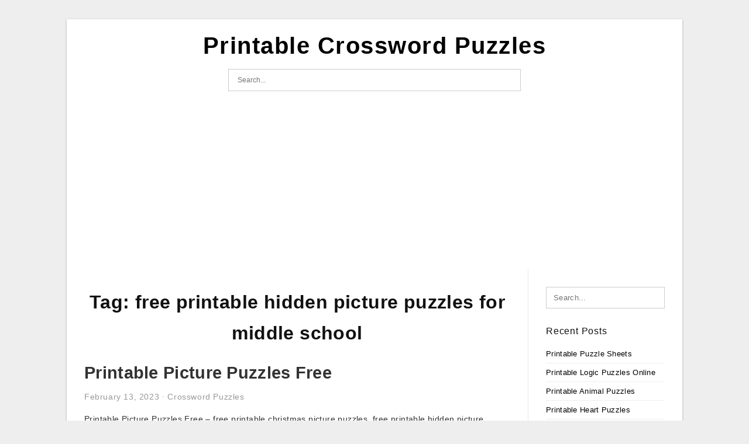

--- FILE ---
content_type: text/html; charset=utf-8
request_url: https://www.google.com/recaptcha/api2/aframe
body_size: 249
content:
<!DOCTYPE HTML><html><head><meta http-equiv="content-type" content="text/html; charset=UTF-8"></head><body><script nonce="FKgdH3FqrGz6_7e5VvZ76g">/** Anti-fraud and anti-abuse applications only. See google.com/recaptcha */ try{var clients={'sodar':'https://pagead2.googlesyndication.com/pagead/sodar?'};window.addEventListener("message",function(a){try{if(a.source===window.parent){var b=JSON.parse(a.data);var c=clients[b['id']];if(c){var d=document.createElement('img');d.src=c+b['params']+'&rc='+(localStorage.getItem("rc::a")?sessionStorage.getItem("rc::b"):"");window.document.body.appendChild(d);sessionStorage.setItem("rc::e",parseInt(sessionStorage.getItem("rc::e")||0)+1);localStorage.setItem("rc::h",'1768783760872');}}}catch(b){}});window.parent.postMessage("_grecaptcha_ready", "*");}catch(b){}</script></body></html>